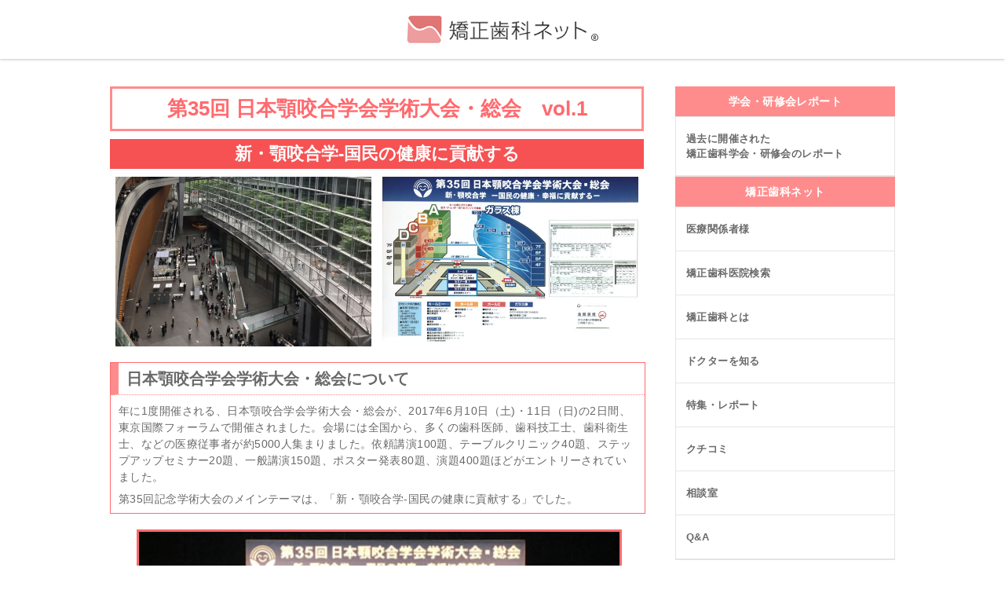

--- FILE ---
content_type: text/html
request_url: https://www.kyousei-shika.net/kyousei_html/inspection/ago_2017/1st.html
body_size: 17317
content:
<!DOCTYPE html>
<html>
	<head>
		<meta charset="UTF-8">
		<meta name="viewport" content="width=device-width,user-scalable=no,initial-scale=1,maximum-scale=1" />
		<title>第35回 日本顎咬合学会学術大会・総会　vol.1 - 矯正歯科ネット</title>
		<meta name="description" content="第35回 日本顎咬合学会学術大会・総会を視察し、包括治療の重要性と多くの研究結果に触れることが出来ました。">
		<meta name="keywords" content="日本顎咬合学会,学術大会,35 周年記念大会,矯正医">
		<meta name="viewport" content="width=device-width,initial-scale=1">
		<link rel="stylesheet" type="text/css" href="https://kyousei-shika.net/kyousei_html/inspection/assets/style.css">
		<link rel="canonical" href="https://www.kyousei-shika.net/kyousei_html/inspection/ago_2017/1st.html">
		<script src="https://ajax.googleapis.com/ajax/libs/jquery/1.11.1/jquery.min.js"></script>
		<!-- Match-height 2016/09/12追記 -->
<!-- Google Tag Manager -->
<script>(function(w,d,s,l,i){w[l]=w[l]||[];w[l].push({'gtm.start':
  new Date().getTime(),event:'gtm.js'});var f=d.getElementsByTagName(s)[0],
  j=d.createElement(s),dl=l!='dataLayer'?'&l='+l:'';j.async=true;j.src='https://www.googletagmanager.com/gtm.js?id='+i+dl;f.parentNode.insertBefore(j,f);
  })(window,document,'script','dataLayer','GTM-TKG5VCL');</script>
  <!-- End Google Tag Manager -->
  
  <script>
  var tv_retry = 0;
  function check_ga_loaded() {
    if ((typeof ga === 'function') && ga.loaded) {
      ga('create', 'UA-2960712-2', 'auto');
    } else if (tv_retry++ > 20) {
      window.addEventListener('load', function () {
        ga('create', 'UA-2960712-2', 'auto');
      });
    } else {
      setTimeout(check_ga_loaded, 250);
    }
  }
  
  (function (){ check_ga_loaded(); })();
  </script>
  
  <script async src="https://www.googletagmanager.com/gtag/js?id=G-JTZ9SZ9D5J"></script>
  <script>
    window.dataLayer = window.dataLayer || [];
    function gtag(){dataLayer.push(arguments);}
      gtag('js', new Date());
      gtag('config', 'G-JTZ9SZ9D5J', { 'send_page_view': false });
  </script>
  
  <script>
    // onclick="ga('send', 'event', 'special', 'eye-tracking', 'hanarabi-smile_02');
    window.mn_event_ga = function(arg1, arg2, eventCategory, eventAction, eventLabel = '', value1 = '', value2 = {}){
      gtag('event', 'event_click', {
        'category': eventCategory,
        'action': eventAction,
        'label': eventLabel
      });
      if ((typeof ga === 'function') && ga.loaded) {
        ga(arg1, arg2, eventCategory, eventAction, eventLabel);
      }
    };

    window.append_onclick_ga = function (targetDocument) {
        var targets = targetDocument.querySelectorAll('a[onclick^="ga("][onclick*="send"][onclick*="event"]');
        for(var i = 0; i < targets.length ; i++) {
            var gaStr = targets[i].getAttribute("onclick");
            targets[i].setAttribute("onclick", "mn_event_" + gaStr);
        }
        var targetAs = targetDocument.querySelectorAll('a[data-action]');
        for(var i = 0; i < targetAs.length ; i++) {
          let category,action,label, elm=targetAs[i];
          if(elm.hasAttribute("data-analytics")) {
            category = elm.getAttribute('target') !== '_blank' ? 'contents' : '';
            if(category === '') {
              var search = location.hostname.indexOf('implant') !== -1 ? 'implant_html' : location.hostname.indexOf('kyousei') !== -1 ? 'kyousei_html' : location.hostname.indexOf('shinbi') !== -1 ? 'shinbi_html' : '';
              category = elm.getAttribute('href').indexOf(search) !== -1 ? 'contents' : 'clinic';
            }
            action = '/_click/clinic/' + elm.getAttribute('data-action');
            label = elm.getAttribute('data-label');
            elm.setAttribute("onclick", `mn_event_ga('send', 'event', '${category}', '${action}', '${label}');`);
          } else {
            category = '';
            if(elm.hasAttribute("data-category")) category = elm.getAttribute('data-category');
            action = elm.getAttribute('data-action');
            label = '';
            if(elm.hasAttribute("data-label")) label = elm.getAttribute('data-label');
            elm.setAttribute("onclick", `mn_event_ga('send', 'event', '${category}', '${action}', '${label}');`);
          }
        }
    };
    window.addEventListener('load', function () {
      let appendScript = document.createElement('script');
      appendScript.innerHTML = 'append_onclick_ga(document);';
      document.body.appendChild(appendScript);
    });
  </script>
  

<meta name="referrer" content="unsafe-url" />
</head>
	<body>
<!-- Google Tag Manager (noscript) -->
<noscript><iframe src=https://www.googletagmanager.com/ns.html?id=GTM-TKG5VCL height="0" width="0" style="display:none;visibility:hidden"></iframe></noscript>
<!-- End Google Tag Manager (noscript) -->


		<!-- インクルード -->
		<!-- ヘッダー START -->
		<header class="headerset clearfix">
			<p>
				<a href="/" title="矯正歯科ネット">
					<img class="site_logo" src="/img/kyousei/logo02.gif" alt="矯正歯科ネット">
				</a>
			</p>
		</header>
		<!-- ヘッダー END -->
		<div id="wrap">
			<!-- メインコンテンツ START -->
			<div id="contents">
				<h1>第35回 日本顎咬合学会学術大会・総会　vol.1</h1>
				<!-- インクルード -->
				<!-- ① START -->
				<section id="spotlighted" class="mb20">
					<h2 class="spotlighted txt_align_c">新・顎咬合学-国民の健康に貢献する</h2>
					<!-- ①コンテンツ START -->
					<article>
						<div class="img_left mb20 clearfix">
							<img src="/kyousei_html/inspection/ago_2017/img/venue.jpg" alt="館内">
							<img src="/kyousei_html/inspection/ago_2017/img/information.jpg" alt="館内案内" class="cbox">
						</div>
						<div class="contents_width frame">
							<h3>日本顎咬合学会学術大会・総会について</h3>
							<p>年に1度開催される、日本顎咬合学会学術大会・総会が、2017年6月10日（土)・11日（日)の2日間、東京国際フォーラムで開催されました。会場には全国から、多くの歯科医師、歯科技工士、歯科衛生士、などの医療従事者が約5000人集まりました。依頼講演100題、テーブルクリニック40題、ステップアップセミナー20題、一般講演150題、ポスター発表80題、演題400題ほどがエントリーされていました。</p>
                            <p>第35回記念学術大会のメインテーマは、「新・顎咬合学-国民の健康に貢献する」でした。
</p>
						</div>
						<div class="img_box">
							<img src="/kyousei_html/inspection/ago_2017/img/special.jpg" alt="特別講演">
						</div>
						<div class="contents_width frame cbox">
							<h3>開会式・特別講演</h3>
							<p>初日の午前中は大会長、上濱正先生の開会式から始まりました。35回の記念大会であった今回の学会では、総理大臣、学会、企業などから祝電が披露されました。</p>
                            <p>特別講演は、世界で活躍されているChristian S.Stohler教授（米国コロンビア大学副学長、歯学部長)でした。</p>
                            <p>Life（人生)・Health（健康)・Happiness（幸福)について、歯科医療の返還点である今、歯科医療従事者は何ができ、どういう考え、方向性を持てばいいのか、特に日本の高齢化社会をアメリカと比較して述べられました。日本の高齢化社会への対応をするために、いろいろな価値観をもつことが大切であり、歯学だけではなく、医学とも手を取る包括治療の必要があることが述べられました。また、今後ロボットの技術的な変化は我々の仕事と競合するかもしれない、と述べられていました。</p>
                            <p>下記に、本学会で特に注目を集めたプログラムの一部をご紹介致します。
</p>
						</div>
					</article>
					<!-- ① コンテンツ END -->
				</section>
				<!-- ① END -->
				<!-- ② START -->
				<section id="spotlighted" class="mb20">
					<h2 class="spotlighted txt_align_c">臨床医が矯正を極める</h2>
					<!-- ②コンテンツ START -->
					<article>
						<div class="img_box">
							<img src="/kyousei_html/inspection/ago_2017/img/program_1.jpg" alt="矯正プログラム">
						</div>
						<div class="contents_width frame">
							<h3>矯正治療必要度の高い患者を見抜くポイント</h3>
                            <dl class="paranemic">
                            	<dt>座長 : </dt>
                                <dd>鵜飼 誠 先生</dd>
                                <dt>講演者 : </dt>
                                <dd>加治 彰彦 先生</dd>
                            </dl>
							<p>講演会場は、120席以上椅子が並べられていましたが、立ち見が出るほどでした。症例を見ながら、治療のポイントについて講演されました。</p>
                            <h4>反対咬合の治療症例</h4>
                            <p>59歳女性。叢生、前歯部の反対咬合で歯周病重度の患者様が、矯正治療を希望され来院。余地性の低い歯も散見されました。初めの1年間は、一般歯科と矯正歯科に通いながら、歯周治療を継続されプラークコントロールも良くなりました。ホープレスの大臼歯があったようですが、患者様の希望もあり残されたようです。</p>
                            <p>矯正治療は弱い力で始め、上顎臼歯部にアンカースクリューを埋入し遠心へゆっくりと移動させた後、上顎前歯部がジャンプしました。下顎の方にも装置を付けましたが、下顎前歯部はスーパーボンドでの固定がされ骨吸収もしていたため、そこには、ブラケットはつけず移動させました。調整を繰り返し、アンカースクリューも埋入をして最終的にホープレスの歯は患者様と相談ののち抜歯されました。夜間リテーナーを付け、定期健診では、根面カリエスの予防で高濃度フッ素の塗布をし、患者様もとても喜ばれているとのことです。この患者様は、治療期間や費用が多くかかり、大変だったようです。</p>
                            <p>8歳の男児。下顎前歯部の反対咬合。本人は気にされていないが、ご両親が気にされ来院。クワドヘリックスで治療を行い、2～3ヵ月で治療終了。</p>
                            <p>この二つの症例を対比して考え、</p>
                            <ul class="list_point">
                            	<li>類似点は反対咬合だが、始める年齢に差があり、治療の負担が変わってくる。</li>
                                <li>治療をすることで患者様のQOLも変化するのではないか。</li>
                            </ul>
                            <p>といったことが述べられていました。</p>
                            <h4>先天欠如の治療症例</h4>
                            <p>また、先天欠如について述べられていました。</p>
                            <p>お父さんと小学生の姉妹で来院され、姉妹とも先天欠如があったため、付き添いで来院されたお父様も、レントゲンを撮ったところ、先天欠如がみられたようです。家族性の先天欠如を疑い、早期に患者様にお伝えし、治療が必要な場合は早期に治療する大切さを述べられていました。</p>
                            <p>矯正治療に関する患者様とのカウンセリングについては、矯正治療を希望している患者様の個人が保有する不正咬合が将来どうなるか、矯正歯科医師は、知りうる限りの症例を踏まえ、患者様、保護者の方としっかり話し合い治療を開始する時期を考え、一般歯科の先生は矯正が必要か、スクリーニングすることも大事になると述べられていました。</p>
						</div>
					</article>
					<!-- ② コンテンツ END -->
				</section>
				<!-- ② END -->
				<!-- 注釈 START -->
				<section class="notes">
					<small>レポート：矯正歯科ネット運営部<br>
					※講演の発表内容については、当サイトにおいて必ずしも保証するものではございません。</small>
				</section>
				<!-- 注釈 END -->
				<!-- 関連記事 START -->
				<section>
					<div class="contents_width">
						<h3>＜関連おすすめ記事＞</h3>
						<dl>
							<dt>レポートvol.2はこちら</dt>
							<dd>
								<a href="/kyousei_html/inspection/ago_2017/2nd.html" class="url_link">http://www.kyousei-shika.net/kyousei_html/inspection/ago_2017/2nd.html</a>
							</dd>
						</dl>
					</div>
					<!-- contents -->
				</section>
				<!-- 関連記事 END -->
				<!-- メインコンテンツ END -->
			</div>
			<!-- リード START -->
			<aside>
				<section id="foot_menu" class="pc_fix">
					<p class="foot_comment">学会・研修会レポート </p>
					<ul class="menu_box">
						<li>
							<a href="/kyousei_html/kyo-news/" class="contents_width">
								<div class="menu_txt">
									<p>過去に開催された
										<br>矯正歯科学会・研修会のレポート
									</p>
								</div>
							</a>
						</li>
					</ul>
					<p class="foot_comment">矯正歯科ネット</p>
					<ul class="menu_box">
						<li>
							<a href="/kyousei_html/for-doctor.html" class="contents_width" title="医療関係者様">
								<div class="menu_txt">
									<p>医療関係者様</p>
								</div>
							</a>
						</li>

						<li class="pc">
							<a href="/exec/pref_top.html" class="contents_width" title="矯正歯科医院検索">
								<div class="menu_txt">
									<p>矯正歯科医院検索</p>
								</div>
							</a>
						</li>
						<li class="sp">
							<a href="/smartp.php" class="contents_width" title="矯正歯科医院検索">
								<div class="menu_txt">
									<p>矯正歯科医院検索</p>
								</div>
							</a>
						</li>
						<li>
							<a href="/kyousei_html/care/kiso-020.html" class="contents_width" title="矯正歯科とは">
								<div class="menu_txt">
									<p>矯正歯科とは</p>
								</div>
							</a>
						</li>
						<li class="pc">
							<a href="/kyousei_html/dr_contents/" class="contents_width" title="ドクターを知る">
								<div class="menu_txt">
									<p>ドクターを知る</p>
								</div>
							</a>
						</li>
						<li class="pc">
							<a href="/kyousei_html/special_clinic/" class="contents_width" title="特集レポ">
								<div class="menu_txt">
									<p>特集・レポート</p>
								</div>
							</a>
						</li>
						<li>
							<a href="/exec/rumor_list.html" class="contents_width" title="クチコミ">
								<div class="menu_txt">
									<p>クチコミ</p>
								</div>
							</a>
						</li>
						<li>
							<a href="/exec/consult.html" class="contents_width" title="相談室">
								<div class="menu_txt">
									<p>相談室</p>
								</div>
							</a>
						</li>
						<li>
							<a href="/exec/qa.html" class="contents_width" title="医療関係者様">
								<div class="menu_txt">
									<p>Q&A</p>
								</div>
							</a>
						</li>
					</ul>
				</section>
			</aside>
			<!-- リード END -->
		</div>
		<!-- wrap -->
		<!-- フッター START -->
		<footer>
			<p>&copy; 矯正歯科ネット</p>
		</footer>
		<!-- フッター END -->
	</body>
	<!-- bxslider -->
	<script>
$(document).ready(function(){
    $('.bxslider').bxSlider({
        auto: true,
        pause: 3000,
        speed: 800,
        adaptiveHeight: true
    });
});
</script>
	<!-- ページ内リンク -->
	<script type="text/javascript">
$(function(){
    $('a[href^=#]').click(function(){
        var speed = 500;
        var href= $(this).attr("href");
        var target = $(href == "#" || href == "" ? 'html' : href);
        var position = target.offset().top;
        $("html, body").animate({scrollTop:position}, speed, "swing");
        return false;
    });
});
</script>
	<!-- サイドバー固定 -->
	<script>
    $(function($) {
        var tab = $('.pc_fix'),
        offset = tab.offset();

    $(window).scroll(function () {
        if($(window).scrollTop() > offset.top) {
            tab.addClass('fixed');
        } else {
            tab.removeClass('fixed');
        }
    });
});
</script>
	<!-- FB -->
	<div id="fb-root"></div>
	<script>(function(d, s, id) {
  var js, fjs = d.getElementsByTagName(s)[0];
  if (d.getElementById(id)) return;
  js = d.createElement(s); js.id = id;
  js.src = "//connect.facebook.net/ja_JP/sdk.js#xfbml=1&version=v2.7&appId=1112890902072880";
  fjs.parentNode.insertBefore(js, fjs);
}(document, 'script', 'facebook-jssdk'));</script>
</html>


--- FILE ---
content_type: text/css
request_url: https://kyousei-shika.net/kyousei_html/inspection/assets/style.css
body_size: 6606
content:
@charset "utf-8";
/* CSS Document */


/*** Reset START ***/
* {margin: 0px; padding: 0px; word-break:break-all; line-height:1.5;}
#wrap{
	width:100%;
}
li, ul{margin:0; padding:0; list-style-type: none;}
body,p,h1,h2,h3,h4,h5,h6,div,table,th,td,dl,dt,dd,ul,li,ol,form,fldset{margin:0;padding:0;}
:focus{outline:0;}
a{ padding:0; margin:0; text-decoration:none; overflow:hidden; outline:none;display:block;}
a:hover{color:#6d7582;}
p a{ text-decoration:underline;}
a img{border: none; background-color: transparent;}

html{
	font-family: "ヒラギノ角ゴ ProN","ヒラギノ角ゴ ProN","Hiragino Kaku Gothic ProN","メイリオ","Meiryo",sans-serif;
	font-size:0.9em;
}
	
html p{
	letter-spacing: 0.03em;
	padding-bottom:0.5em;
}s
	
/*html{
	font-family: 'Noto Sans Japanese',"ヒラギノ角ゴ ProN","ヒラギノ角ゴ ProN","Hiragino Kaku Gothic ProN","メイリオ","Meiryo",sans-serif;
	letter-spacing: 0.07em;
}*/	
	
input[type="button"],input[type="submit"] {
    -webkit-appearance: none;
}

img {
	width:100%;
}

.clearfix {
    display: block;
    overflow:hidden;
}

* {
	color:#696969;
}

/*** Reset END  ***/



/*** ヘッダー START ***/
.headerset {
    width: 100%;
    height:49px;
    top: 0px!important;
    text-align: center;
    box-shadow: 0px 0px 4px rgba(0,0,0,0.4);
    z-index: 999;
    -ms-filter: "progid:DXImageTransform.Microsoft.Alpha(Opacity=90)";
    filter: alpha(opacity=90);
    -moz-opacity: 0.9;
    -khtml-opacity: 0.9;
    -webkit-opacity: 0.9;
    opacity: 0.9;
}

.headerset img.site_logo {
	width:175px;
	margin:10px auto;
}
/*** ヘッダー END ***/



/*** メインコンテンツ START ***/

/* ヘッドリード */
#head_lead {
    width: 100%;
    line-height:0;
    margin-bottom:5%;
}

#head_lead p.head_comment , #foot_menu p.foot_comment {
	width:100%;
	height: 24px;
	background-color:#ff8c8c;
	text-align:center;
	padding:7px 0;
	color:#fff;
	font-weight:bold;
	line-height: 24px;
}


/* コンテンツ全般 */
#contents {
	width:100%;
	margin:0 auto;
}

#contents .txt_align_c {
	text-align:center;
}

#contents .contents_width {
	width:95%;
	margin:0 auto;
	padding:0;
	margin-bottom:20px;
}

#contents h1 {
    font-size: 1.8em;
    color: #ff6a6e;
    text-align: center;
    line-height: 2.0em;
    border: 3px solid #ff8c8c;
    margin-bottom: 10px;
}

#contents div.img_box {
	width:90%;
	margin:10px 5%;
}

#contents div.img_box img {
	border:3px solid #ff6a6e;
}

#contents div.img_left img {
	float:left;
	width:48%;
	margin-bottom:20px;
	padding:0 1%;
}

#contents h2 {
	padding:7px 0;
	height:24px;
	color:#fff;
	margin-bottom:10px;
	line-height: 24px;
}

#contents article p.topic {
	font-size:1.2em;
}

#contents article div.btn {
	padding:7px 0;
	font-size:0.9em;
	font-weight:bold;
	margin-top:5%;
	height:24px;
	line-height: 1.9;
}

#contents div.frame {
	border:1px solid #ff6a6e;
}

#contents div.box_right {
	float:right;
	width:48%;
}

#contents .cbox:after {
    content: " ";
    clear: both;
    height: 0;
    display: block;
    visibility: hidden;
}

#contents .sec {
	margin-top:0!important;
}

#contents .url_link {
	display:inline;
}

#contents h3 {
    margin-bottom: 10px;
    font-size: 1.4em;
    padding-left: 10px;
    border-bottom: dotted #ff8c8c 1px;
    border-left: solid #ff8c8c 10px;
	line-height:2em
}

#contents h4 {
	color: #ff8c8c;
    font-size: 1.2em;
    padding-left: 10px;
    margin: 10px 0;
    border-bottom: solid #ff6a6e 1px;
}

p {
	padding: 0 10px;
}

section.mb20 {
	margin-bottom:20px;
}

/* ページリンク */
#contents div.page_link {
	margin-top:10%;
}

/* 記事全般  */

#contents article p.list_topic span  {
	font-weight:bold;
}


#contents ul.list_point {
    padding-left: 2em;
    padding-bottom: 0.5em;
}

ul.list_point li {
    list-style-type: disc;
}

#contents ul.list_box li.list_txt {
	font-size:0.9em;
}


#contents ul.list_box li.list_txt p.clinic_name {
	font-size:0.9em;
	color:#6d7582;
}

/* 各記事  */
#contents #spotlighted h2.spotlighted {
	background-color:#f65253;
	height:100%;
}

/* 注釈  */
.notes {
    width: 95%;
    margin: auto;
    padding-bottom: 20px;
}

/* フッターメニュー */

#foot_menu {
	margin-bottom:15%;
}

#foot_menu ul.menu_box li {
	border-bottom:1px solid #e5e5e5;
	padding:5% 0;
}

#foot_menu ul.menu_box li a {
	display:table;
	width:100%;
	height:100%;
}

#foot_menu ul.menu_box li a div.menu_img {
	display:table-cell;
	vertical-align:middle;
	width:20%;
}

#foot_menu ul.menu_box li a div.menu_img img {
	border:3px solid #ff8c8c;
}

#foot_menu ul.menu_box li a div.menu_txt {
	display:table-cell;
	vertical-align:middle;
	font-size:1.2em;
	font-weight:bold;
	
}

#foot_menu ul.menu_box li {
	border-bottom:1px solid #e5e5e5;
	padding: 2.5% 0 1% 2.5%;
}

#foot_menu ul.menu_box a p {
	width:100%;
	    padding: 5px 0;
}

dl.paranemic {
	padding-bottom:1em;
}

dl.paranemic dt {
	font-weight:bold;
	float:left;
	padding:0 10px;
}

dl.paranemic dd {
	padding-left:1em;
}

dl.paranemic dd a {
	color:#ff8c8c;
	text-decoration:underline;
}

.pc{
	display:none;
}
/*** メインコンテンツ END ***/

/*** フッター START ***/
footer {
	height:49px;
	background-color:#ff8c8c;
	text-align:center;
}

footer p {
	color:#fff;
	padding-top:13px;
}
/*** フッター END ***/



@media screen and (min-width:1024px){

.headerset {
    height: 75px;
}

.headerset img.site_logo {
	width:244px;
	margin:20px auto;
}

#wrap {
	width:1000px !important;
	margin:35px auto;
	overflow:hidden;
}

#contents .contents_width {
    width: 100%;
}

#contents {
	width:680px;
	float:left;
	margin-right:40px;
}

.side_relative {
	position:relative;
	width:280px;
	float:right;
}

aside {
	width:280px;
	float:right;
	position:relative;
}

#contents div.img_box {
    width: 90%;
}

#contents div.page_link ul.navi li:first-child {
    border-left: 1px solid #e5e5e5;
}

#contents div.page_link ul.navi li:last-child {
    border-right: 1px solid #e5e5e5;
}

#contents article p.topic {
    font-size: 1.8em;
}

#contents ul.list_box li.list_txt {
    font-size: 0.9em;
}

aside section.fixed {
    position: fixed;
    top:0;
    width:280px;
}

aside #foot_menu ul.menu_box {
	border:1px solid #e5e5e5;
}

#foot_menu ul.menu_box li {
    padding: 13px;
}

#foot_menu ul.menu_box li a div.menu_img img {
    border: 2px solid #ff8c8c;
    width:43px;
}


#foot_menu ul.menu_box li a div.menu_txt {
	width:80%;
	font-size: 0.9em;
}

.font_s {
	font-size:0.8em;
	font-weight:normal;
}

.notes {
	margin:0 10px 10px 0;
}

.pc{
	display:block!important
}

.sp{
	display:none;
}
}

/* 強調用 */
.mark_01{
	color:#ff5e5e;
	}